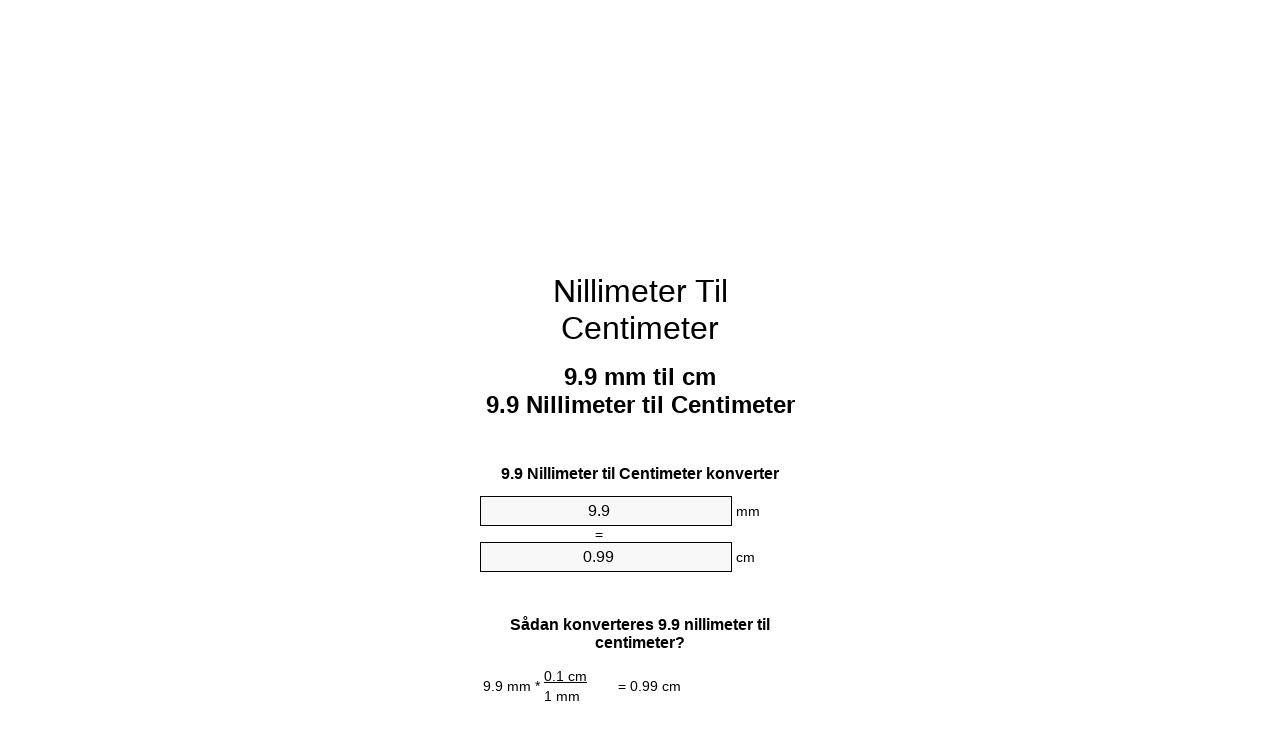

--- FILE ---
content_type: text/html
request_url: https://mm-to-cm.appspot.com/0/da/9.9-nillimeter-til-centimeter.html
body_size: 6147
content:
<!DOCTYPE html><html dir="ltr" lang="da"><head><meta charset="utf-8"><title>9.9 Nillimeter To Centimeter enhedsomregner | 9.9 mm To cm enhedsomregner</title> <meta name="description" content="9.9 mm til cm (9.9 nillimeter til centimeter) enhedsomregner. Konverter 9.9 Nillimeter til Centimeter med formel, fælles længder konvertering, omregningstabeller og mere."> <meta name="keywords" content="9.9 Nillimeter til Centimeter, 9.9 mm til Centimeter, 9.9 Nillimeter til cm"><meta name="viewport" content="width=device-width, initial-scale=1, maximum-scale=1, user-scalable=0"><link rel="icon" type="image/x-icon" href="https://mm-to-cm.appspot.com/favicon.ico"><link rel="shortcut icon" type="image/x-icon" href="https://mm-to-cm.appspot.com/favicon.ico"><link rel="icon" type="image/gif" href="https://mm-to-cm.appspot.com/favicon.gif"><link rel="icon" type="image/png" href="https://mm-to-cm.appspot.com/favicon.png"><link rel="apple-touch-icon" href="https://mm-to-cm.appspot.com/apple-touch-icon.png"><link rel="apple-touch-icon" href="https://mm-to-cm.appspot.com/apple-touch-icon-57x57.png" sizes="57x57"><link rel="apple-touch-icon" href="https://mm-to-cm.appspot.com/apple-touch-icon-60x60.png" sizes="60x60"><link rel="apple-touch-icon" href="https://mm-to-cm.appspot.com/apple-touch-icon-72x72.png" sizes="72x72"><link rel="apple-touch-icon" href="https://mm-to-cm.appspot.com/apple-touch-icon-76x76.png" sizes="76x76"><link rel="apple-touch-icon" href="https://mm-to-cm.appspot.com/apple-touch-icon-114x114.png" sizes="114x114"><link rel="apple-touch-icon" href="https://mm-to-cm.appspot.com/apple-touch-icon-120x120.png" sizes="120x120"><link rel="apple-touch-icon" href="https://mm-to-cm.appspot.com/apple-touch-icon-128x128.png" sizes="128x128"><link rel="apple-touch-icon" href="https://mm-to-cm.appspot.com/apple-touch-icon-144x144.png" sizes="144x144"><link rel="apple-touch-icon" href="https://mm-to-cm.appspot.com/apple-touch-icon-152x152.png" sizes="152x152"><link rel="apple-touch-icon" href="https://mm-to-cm.appspot.com/apple-touch-icon-180x180.png" sizes="180x180"><link rel="apple-touch-icon" href="https://mm-to-cm.appspot.com/apple-touch-icon-precomposed.png"><link rel="icon" type="image/png" href="https://mm-to-cm.appspot.com/favicon-16x16.png" sizes="16x16"><link rel="icon" type="image/png" href="https://mm-to-cm.appspot.com/favicon-32x32.png" sizes="32x32"><link rel="icon" type="image/png" href="https://mm-to-cm.appspot.com/favicon-96x96.png" sizes="96x96"><link rel="icon" type="image/png" href="https://mm-to-cm.appspot.com/favicon-160x160.png" sizes="160x160"><link rel="icon" type="image/png" href="https://mm-to-cm.appspot.com/favicon-192x192.png" sizes="192x192"><link rel="icon" type="image/png" href="https://mm-to-cm.appspot.com/favicon-196x196.png" sizes="196x196"><link rel="alternate" href="https://mm-to-cm.appspot.com/9.9-mm-to-cm.html" hreflang="en"><link rel="alternate" href="https://mm-to-cm.appspot.com/0/bg/9.9-milimetur-v-santimetur.html" hreflang="bg"><link rel="alternate" href="https://mm-to-cm.appspot.com/0/cs/9.9-milimetr-na-centimetr.html" hreflang="cs"><link rel="alternate" href="https://mm-to-cm.appspot.com/0/da/9.9-nillimeter-til-centimeter.html" hreflang="da"><link rel="alternate" href="https://mm-to-cm.appspot.com/0/de/9.9-millimeter-in-zentimeter.html" hreflang="de"><link rel="alternate" href="https://mm-to-cm.appspot.com/1/el/9.9-chiliostometro-se-ekatostometro.html" hreflang="el"><link rel="alternate" href="https://mm-to-cm.appspot.com/1/es/9.9-milimetro-en-centimetro.html" hreflang="es"><link rel="alternate" href="https://mm-to-cm.appspot.com/1/et/9.9-millimeeter-et-sentimeeter.html" hreflang="et"><link rel="alternate" href="https://mm-to-cm.appspot.com/1/fi/9.9-millimetri-senttimetri.html" hreflang="fi"><link rel="alternate" href="https://mm-to-cm.appspot.com/2/fr/9.9-millimetre-en-centimetre.html" hreflang="fr"><link rel="alternate" href="https://mm-to-cm.appspot.com/2/hr/9.9-milimetar-u-centimetar.html" hreflang="hr"><link rel="alternate" href="https://mm-to-cm.appspot.com/2/hu/9.9-millimeter-centimeter.html" hreflang="hu"><link rel="alternate" href="https://mm-to-cm.appspot.com/2/it/9.9-millimetro-in-centimetro.html" hreflang="it"><link rel="alternate" href="https://mm-to-cm.appspot.com/3/lt/9.9-milimetras-iki-centimetras.html" hreflang="lt"><link rel="alternate" href="https://mm-to-cm.appspot.com/3/mt/9.9-millimetru-fil-centimetru.html" hreflang="mt"><link rel="alternate" href="https://mm-to-cm.appspot.com/3/nl/9.9-millimeter-naar-centimeter.html" hreflang="nl"><link rel="alternate" href="https://mm-to-cm.appspot.com/3/pl/9.9-milimetr-na-centymetr.html" hreflang="pl"><link rel="alternate" href="https://mm-to-cm.appspot.com/4/pt/9.9-milimetro-em-centimetro.html" hreflang="pt"><link rel="alternate" href="https://mm-to-cm.appspot.com/4/ro/9.9-milimetru-in-centimetru.html" hreflang="ro"><link rel="alternate" href="https://mm-to-cm.appspot.com/4/sk/9.9-milimeter-na-centimeter.html" hreflang="sk"><link rel="alternate" href="https://mm-to-cm.appspot.com/4/sv/9.9-millimeter-till-centimeter.html" hreflang="sv"><link rel="alternate" href="https://mm-to-cm.appspot.com/5/af/9.9-millimeter-in-sentimeter.html" hreflang="af"><link rel="alternate" href="https://mm-to-cm.appspot.com/5/ar/9.9-mm-to-cm.html" hreflang="ar"><link rel="alternate" href="https://mm-to-cm.appspot.com/5/az/9.9-millimetr-santimetr.html" hreflang="az"><link rel="alternate" href="https://mm-to-cm.appspot.com/5/bn/9.9-mm-to-cm.html" hreflang="bn"><link rel="alternate" href="https://mm-to-cm.appspot.com/6/ca/9.9-millimetre-a-centimetre.html" hreflang="ca"><link rel="alternate" href="https://mm-to-cm.appspot.com/6/hi/9.9-mm-to-cm.html" hreflang="hi"><link rel="alternate" href="https://mm-to-cm.appspot.com/6/id/9.9-milimeter-ke-sentimeter.html" hreflang="id"><link rel="alternate" href="https://mm-to-cm.appspot.com/6/ja/9.9-mm-to-cm.html" hreflang="ja"><link rel="alternate" href="https://mm-to-cm.appspot.com/7/ko/9.9-mm-to-cm.html" hreflang="ko"><link rel="alternate" href="https://mm-to-cm.appspot.com/7/no/9.9-millimeter-til-centimeter.html" hreflang="no"><link rel="alternate" href="https://mm-to-cm.appspot.com/7/ru/9.9-millimetr-v-santimetr.html" hreflang="ru"><link rel="alternate" href="https://mm-to-cm.appspot.com/7/sl/9.9-milimeter-v-centimeter.html" hreflang="sl"><link rel="alternate" href="https://mm-to-cm.appspot.com/8/sq/9.9-milimetri-ne-centimetri.html" hreflang="sq"><link rel="alternate" href="https://mm-to-cm.appspot.com/8/th/9.9-mm-to-cm.html" hreflang="th"><link rel="alternate" href="https://mm-to-cm.appspot.com/8/gu/9.9-mm-to-cm.html" hreflang="gu"><link rel="alternate" href="https://mm-to-cm.appspot.com/8/tr/9.9-milimetre-santimetre.html" hreflang="tr"><link rel="alternate" href="https://mm-to-cm.appspot.com/9/uk/9.9-milimetr-v-santymetr.html" hreflang="uk"><link rel="alternate" href="https://mm-to-cm.appspot.com/9/vi/9.9-milimet-sang-xentimet.html" hreflang="vi"><link rel="alternate" href="https://mm-to-cm.appspot.com/9/zhs/9.9-mm-to-cm.html" hreflang="zh-Hans"><link rel="alternate" href="https://mm-to-cm.appspot.com/9/zht/9.9-mm-to-cm.html" hreflang="zh-Hant"><link rel="alternate" href="https://mm-to-cm.appspot.com/10/engb/9.9-millimetre-to-centimetre.html" hreflang="en-GB"><link rel="canonical" href="https://mm-to-cm.appspot.com/0/da/9.9-nillimeter-til-centimeter.html">  <meta name="robots" content="index,follow"> <style type="text/css">*{font-family:arial,sans-serif;-webkit-appearance:none;-webkit-touch-callout:none;font-size:14px}body{margin:0;padding:0}.wrapper{width:320px;overflow:hidden;margin:0 auto;background-color:#fff}.ad_1{position:absolute;top:5px;left:calc(50% - 480px);padding:0;margin:0;width:300px;height:600px;overflow:hidden}.ad_2{padding:0;margin:0;width:320px;height:100px;overflow:hidden}.ad_3{padding:0;margin:0;width:320px;height:250px;overflow:hidden}.ad_4{padding:0;margin:0;width:320px;height:250px;display:none;overflow:hidden}.adsense_1{width:300px;height:600px;display:inline-block}.adsense_2{width:320px;height:100px;display:inline-block}.adsense_3{width:300px;height:250px;display:inline-block}.adsense_4{width:300px;height:250px;display:none}.header{overflow:hidden;text-align:center;padding-top:20px}.header a,.header a:active,.header a:hover{font-size:32px;color:#000;text-align:center;text-decoration:none}h1,h2{width:100%;text-align:center;font-weight:bold}h1,h1 span{font-size:24px}h2{font-size:16px;padding-top:30px}img{padding-left:5px;width:310px;height:705px}.text{padding:0 5px 5px 5px}.text a,.text a:hover,.text a:active{color:#005dab}.link_list,.footer ol{list-style:none;padding:0}.link_list li,.footer ol li{width:310px;padding:5px}.link_list li h3{padding:0;margin:0}.link_list li a,.link_list li a:hover,.link_list li a:active,.footer ol li a,.footer ol li a:hover,.footer ol li a:active,.footer ol li span{display:block;padding:5px 0 5px 0;color:#000;text-decoration:none}.link_list li a:hover,.footer ol li a:hover{text-decoration:underline}.link_list li a:after{content:"〉";float:right}input{width:240px;text-align:center;background-color:#f8f8f8;border:1px solid #000;padding:5px;font-size:16px}.center{padding-left:115px}.underline{text-decoration:underline;width:70px}.center1{text-align:center}.left{text-align:left}.right{text-align:right}.common,.common th,.common td{border:1px solid #000;border-collapse:collapse;padding:5px;width:300px}.common th{background-color:#cecece}.common td{width:50%;font-size:12px}.conversion{margin-bottom:20px}.b1{background-color:#f8f8f8}.footer{overflow:hidden;background-color:#dcdcdc;margin-top:30px}.footer ol li,.footer ol li a,.footer ol li span{text-align:center;color:#666}@media(min-width:759px) and (max-width:1014px){.ad_1{width:160px;left:calc(50% - 340px)}.adsense_1{width:160px}}@media(max-width:758px){.ad_1,.adsense_1{display:none}.ad_4,.adsense_4{display:inline-block}}</style><script type="text/javascript">function roundNumber(a,b){return Math.round(Math.round(a*Math.pow(10,b+1))/Math.pow(10,1))/Math.pow(10,b)}function convert(e,a,d,f){var c=document.getElementById(e).value;var b="";if(c!=""){if(!isNaN(c)){b=roundNumber(c*d,f)}}if(document.getElementById(a).hasAttribute("value")){document.getElementById(a).value=b}else{document.getElementById(a).textContent=b}};</script><script type="application/ld+json">
        {
            "@context": "http://schema.org",
            "@type": "WebSite",
            "name": "Nillimeter Til Centimeter",
            "url": "https://mm-to-cm.appspot.com/0/da/"
        }
    </script><script type="application/ld+json">
        {
            "@context": "http://schema.org",
            "@type": "BreadcrumbList",
            "itemListElement":
            [
                {
                    "@type": "ListItem",
                    "position": 1,
                    "item":
                    {
                        "@id": "https://mm-to-cm.appspot.com/0/da/9.9-nillimeter-til-centimeter.html",
                        "name": "9.9 Nillimeter"
                    }
                }
            ]
        }
    </script> </head><body><div class="wrapper"><div class="ad_2"><script async src="//pagead2.googlesyndication.com/pagead/js/adsbygoogle.js"></script><ins class="adsbygoogle adsense_2" data-ad-client="ca-pub-5743809677409270" data-ad-slot="5151355547" data-ad-format="auto"></ins><script>(adsbygoogle=window.adsbygoogle||[]).push({});</script></div><div class="header"><header><a title="Nillimeter Til Centimeter Enhedsomregner" href="https://mm-to-cm.appspot.com/0/da/">Nillimeter Til Centimeter</a></header></div><div><h1>9.9 mm til cm<br>9.9 Nillimeter til Centimeter</h1></div><div><div><h2>9.9 Nillimeter til Centimeter konverter</h2></div><div><form><div><input id="from" type="number" min="0" max="1000000000000" step="any" placeholder="1" onkeyup="convert('from', 'to', 0.1, 10);" onchange="convert('from', 'to', 0.1, 10);" value="9.9">&nbsp;<span class="unit">mm</span></div><div class="center">=</div><div><input id="to" type="number" min="0" max="1000000000000" step="any" placeholder="1" onkeyup="convert('to', 'from', 10.0, 10);" onchange="convert('to', 'from', 10.0, 10);" value="0.99">&nbsp;<span class="unit">cm</span></div></form></div></div><div><div><h2>Sådan konverteres 9.9 nillimeter til centimeter?</h2></div><div><table><tr><td class="right" rowspan="2">9.9&nbsp;mm *</td><td class="underline">0.1&nbsp;cm</td><td class="left" rowspan="2">=&nbsp;0.99&nbsp;cm</td></tr><tr><td>1 mm</td></tr></table></div></div><div class="ad_3"><script async src="//pagead2.googlesyndication.com/pagead/js/adsbygoogle.js"></script><ins class="adsbygoogle adsense_3" data-ad-client="ca-pub-5743809677409270" data-ad-slot="6628088740" data-ad-format="auto"></ins><script>(adsbygoogle=window.adsbygoogle||[]).push({});</script></div><div><div><h2>Konverter 9.9 mm til fælles længder</h2></div><div><table class="common"><tr><th>Måleenhed</th><th>Længde</th></tr><tr class="b1"><td>Nanometer</td><td>9900000.0 nm</td></tr><tr><td>Mikrometer</td><td>9900.0 µm</td></tr><tr class="b1"><td>Nillimeter</td><td>9.9 mm</td></tr><tr><td>Centimeter</td><td>0.99 cm</td></tr><tr class="b1"><td>Tomme</td><td>0.3897637795 in</td></tr><tr><td>Fod</td><td>0.032480315 ft</td></tr><tr class="b1"><td>Yard</td><td>0.0108267717 yd</td></tr><tr><td>Meter</td><td>0.0099 m</td></tr><tr class="b1"><td>Kilometer</td><td>9.9e-06 km</td></tr><tr><td>Nil</td><td>6.1516e-06 mi</td></tr><tr class="b1"><td>Sømil</td><td>5.3456e-06 nmi</td></tr></table></div></div><div class="ad_4"><script async src="//pagead2.googlesyndication.com/pagead/js/adsbygoogle.js"></script><ins class="adsbygoogle adsense_4" data-ad-client="ca-pub-5743809677409270" data-ad-slot="8104821947" data-ad-format="auto"></ins><script>(adsbygoogle=window.adsbygoogle||[]).push({});</script></div><div><div><h2>9.9 Nillimeter omregningstabel</h2></div><div><img alt="9.9 Nillimeter omregningstabel" src="https://mm-to-cm.appspot.com/image/9.9.png"></div></div><div><div><h2>Yderligere nillimeter til centimeter beregninger</h2></div><div><ol class="link_list"><li class="b1"><a title="8.9 mm til cm | 8.9 Nillimeter til Centimeter" href="https://mm-to-cm.appspot.com/0/da/8.9-nillimeter-til-centimeter.html">8.9 Nillimeter til cm</a></li><li><a title="9 mm til cm | 9 Nillimeter til Centimeter" href="https://mm-to-cm.appspot.com/0/da/9-nillimeter-til-centimeter.html">9 mm til Centimeter</a></li><li class="b1"><a title="9.1 mm til cm | 9.1 Nillimeter til Centimeter" href="https://mm-to-cm.appspot.com/0/da/9.1-nillimeter-til-centimeter.html">9.1 mm til Centimeter</a></li><li><a title="9.2 mm til cm | 9.2 Nillimeter til Centimeter" href="https://mm-to-cm.appspot.com/0/da/9.2-nillimeter-til-centimeter.html">9.2 Nillimeter til Centimeter</a></li><li class="b1"><a title="9.3 mm til cm | 9.3 Nillimeter til Centimeter" href="https://mm-to-cm.appspot.com/0/da/9.3-nillimeter-til-centimeter.html">9.3 mm til Centimeter</a></li><li><a title="9.4 mm til cm | 9.4 Nillimeter til Centimeter" href="https://mm-to-cm.appspot.com/0/da/9.4-nillimeter-til-centimeter.html">9.4 mm til cm</a></li><li class="b1"><a title="9.5 mm til cm | 9.5 Nillimeter til Centimeter" href="https://mm-to-cm.appspot.com/0/da/9.5-nillimeter-til-centimeter.html">9.5 mm til cm</a></li><li><a title="9.6 mm til cm | 9.6 Nillimeter til Centimeter" href="https://mm-to-cm.appspot.com/0/da/9.6-nillimeter-til-centimeter.html">9.6 mm til Centimeter</a></li><li class="b1"><a title="9.7 mm til cm | 9.7 Nillimeter til Centimeter" href="https://mm-to-cm.appspot.com/0/da/9.7-nillimeter-til-centimeter.html">9.7 Nillimeter til Centimeter</a></li><li><a title="9.8 mm til cm | 9.8 Nillimeter til Centimeter" href="https://mm-to-cm.appspot.com/0/da/9.8-nillimeter-til-centimeter.html">9.8 Nillimeter til Centimeter</a></li><li class="b1"><a title="9.9 mm til cm | 9.9 Nillimeter til Centimeter" href="https://mm-to-cm.appspot.com/0/da/9.9-nillimeter-til-centimeter.html">9.9 Nillimeter til cm</a></li><li><a title="10 mm til cm | 10 Nillimeter til Centimeter" href="https://mm-to-cm.appspot.com/0/da/10-nillimeter-til-centimeter.html">10 Nillimeter til Centimeter</a></li><li class="b1"><a title="10.1 mm til cm | 10.1 Nillimeter til Centimeter" href="https://mm-to-cm.appspot.com/0/da/10.1-nillimeter-til-centimeter.html">10.1 Nillimeter til cm</a></li><li><a title="10.2 mm til cm | 10.2 Nillimeter til Centimeter" href="https://mm-to-cm.appspot.com/0/da/10.2-nillimeter-til-centimeter.html">10.2 Nillimeter til cm</a></li><li class="b1"><a title="10.3 mm til cm | 10.3 Nillimeter til Centimeter" href="https://mm-to-cm.appspot.com/0/da/10.3-nillimeter-til-centimeter.html">10.3 mm til cm</a></li><li><a title="10.4 mm til cm | 10.4 Nillimeter til Centimeter" href="https://mm-to-cm.appspot.com/0/da/10.4-nillimeter-til-centimeter.html">10.4 mm til cm</a></li><li class="b1"><a title="10.5 mm til cm | 10.5 Nillimeter til Centimeter" href="https://mm-to-cm.appspot.com/0/da/10.5-nillimeter-til-centimeter.html">10.5 Nillimeter til Centimeter</a></li><li><a title="10.6 mm til cm | 10.6 Nillimeter til Centimeter" href="https://mm-to-cm.appspot.com/0/da/10.6-nillimeter-til-centimeter.html">10.6 Nillimeter til Centimeter</a></li><li class="b1"><a title="10.7 mm til cm | 10.7 Nillimeter til Centimeter" href="https://mm-to-cm.appspot.com/0/da/10.7-nillimeter-til-centimeter.html">10.7 mm til Centimeter</a></li><li><a title="10.8 mm til cm | 10.8 Nillimeter til Centimeter" href="https://mm-to-cm.appspot.com/0/da/10.8-nillimeter-til-centimeter.html">10.8 Nillimeter til Centimeter</a></li><li class="b1"><a title="10.9 mm til cm | 10.9 Nillimeter til Centimeter" href="https://mm-to-cm.appspot.com/0/da/10.9-nillimeter-til-centimeter.html">10.9 mm til Centimeter</a></li></ol></div></div> <div><div><h2>Alternativ stavning</h2></div><div>9.9 Nillimeter til Centimeter, 9.9 mm til Centimeter, 9.9 Nillimeter til cm</div></div> <div><div><h2>Yderligere Sprog</h2></div><div><ol class="link_list"><li class="b1"><a title="9.9 Millimeter To Centimeter Unit Converter" href="https://mm-to-cm.appspot.com/9.9-mm-to-cm.html" hreflang="en">&lrm;9.9 MM To CM</a></li><li><a title="9.9 милиметър в сантиметър преобразувател на единици" href="https://mm-to-cm.appspot.com/0/bg/9.9-milimetur-v-santimetur.html" hreflang="bg">&lrm;9.9 милиметър в сантиметър</a></li><li class="b1"><a title="9.9 Milimetr Na Centimetr Převod Jednotek" href="https://mm-to-cm.appspot.com/0/cs/9.9-milimetr-na-centimetr.html" hreflang="cs">&lrm;9.9 Milimetr Na Centimetr</a></li><li><a title="9.9 Nillimeter Til Centimeter Enhedsomregner" href="https://mm-to-cm.appspot.com/0/da/9.9-nillimeter-til-centimeter.html" hreflang="da">&lrm;9.9 Nillimeter Til Centimeter</a></li><li class="b1"><a title="9.9 Millimeter In Zentimeter Einheitenumrechner" href="https://mm-to-cm.appspot.com/0/de/9.9-millimeter-in-zentimeter.html" hreflang="de">&lrm;9.9 Millimeter In Zentimeter</a></li><li><a title="9.9 χιλιοστόμετρο σε εκατοστόμετρο μετατροπέας μονάδων" href="https://mm-to-cm.appspot.com/1/el/9.9-chiliostometro-se-ekatostometro.html" hreflang="el">&lrm;9.9 χιλιοστόμετρο σε εκατοστόμετρο</a></li><li class="b1"><a title="9.9 Milímetro En Centímetro Conversor De Unidades" href="https://mm-to-cm.appspot.com/1/es/9.9-milimetro-en-centimetro.html" hreflang="es">&lrm;9.9 Milímetro En Centímetro</a></li><li><a title="9.9 Millimeeter Et Sentimeeter Ühikuteisendi" href="https://mm-to-cm.appspot.com/1/et/9.9-millimeeter-et-sentimeeter.html" hreflang="et">&lrm;9.9 Millimeeter Et Sentimeeter</a></li><li class="b1"><a title="9.9 Millimetri Senttimetri Yksikkömuunnin" href="https://mm-to-cm.appspot.com/1/fi/9.9-millimetri-senttimetri.html" hreflang="fi">&lrm;9.9 Millimetri Senttimetri</a></li><li><a title="9.9 Millimètre En Centimètre Convertisseur D'Unités" href="https://mm-to-cm.appspot.com/2/fr/9.9-millimetre-en-centimetre.html" hreflang="fr">&lrm;9.9 Millimètre En Centimètre</a></li><li class="b1"><a title="9.9 Milimetar U Centimetar Pretvornik Jedinica" href="https://mm-to-cm.appspot.com/2/hr/9.9-milimetar-u-centimetar.html" hreflang="hr">&lrm;9.9 Milimetar U Centimetar</a></li><li><a title="9.9 Milliméter Centiméter Mértékegység Átváltó" href="https://mm-to-cm.appspot.com/2/hu/9.9-millimeter-centimeter.html" hreflang="hu">&lrm;9.9 Milliméter Centiméter</a></li><li class="b1"><a title="9.9 Millimetro In Centimetro Convertitore Di Unità" href="https://mm-to-cm.appspot.com/2/it/9.9-millimetro-in-centimetro.html" hreflang="it">&lrm;9.9 Millimetro In Centimetro</a></li><li><a title="9.9 Milimetras Iki Centimetras Vieneto Konverterio" href="https://mm-to-cm.appspot.com/3/lt/9.9-milimetras-iki-centimetras.html" hreflang="lt">&lrm;9.9 Milimetras Iki Centimetras</a></li><li class="b1"><a title="9.9 Millimetru Fil ċentimetru Konvertitur Unità" href="https://mm-to-cm.appspot.com/3/mt/9.9-millimetru-fil-centimetru.html" hreflang="mt">&lrm;9.9 Millimetru Fil ċentimetru</a></li><li><a title="9.9 Millimeter Naar Centimeter Eenheden Converter" href="https://mm-to-cm.appspot.com/3/nl/9.9-millimeter-naar-centimeter.html" hreflang="nl">&lrm;9.9 Millimeter Naar Centimeter</a></li><li class="b1"><a title="9.9 Milimetr Na Centymetr Przelicznik Jednostek" href="https://mm-to-cm.appspot.com/3/pl/9.9-milimetr-na-centymetr.html" hreflang="pl">&lrm;9.9 Milimetr Na Centymetr</a></li><li><a title="9.9 Milímetro Em Centímetro Conversor De Unidades" href="https://mm-to-cm.appspot.com/4/pt/9.9-milimetro-em-centimetro.html" hreflang="pt">&lrm;9.9 Milímetro Em Centímetro</a></li><li class="b1"><a title="9.9 Milimetru în Centimetru Convertor Unități De Măsură" href="https://mm-to-cm.appspot.com/4/ro/9.9-milimetru-in-centimetru.html" hreflang="ro">&lrm;9.9 Milimetru în Centimetru</a></li><li><a title="9.9 Milimeter Na Centimeter Konvertor Jednotiek" href="https://mm-to-cm.appspot.com/4/sk/9.9-milimeter-na-centimeter.html" hreflang="sk">&lrm;9.9 Milimeter Na Centimeter</a></li><li class="b1"><a title="9.9 Millimeter Till Centimeter Enhetsomvandlaren" href="https://mm-to-cm.appspot.com/4/sv/9.9-millimeter-till-centimeter.html" hreflang="sv">&lrm;9.9 Millimeter Till Centimeter</a></li><li><a title="9.9 Millimeter In Sentimeter Eenheid Converter" href="https://mm-to-cm.appspot.com/5/af/9.9-millimeter-in-sentimeter.html" hreflang="af">&lrm;9.9 Millimeter In Sentimeter</a></li><li class="b1"><a title="9.9 محوّل الوحدات سنتيمتر إلى مليمتر" href="https://mm-to-cm.appspot.com/5/ar/9.9-mm-to-cm.html" hreflang="ar">&rlm;9.9 سنتيمتر إلى مليمتر</a></li><li><a title="9.9 Millimetr Santimetr Vahid Converter" href="https://mm-to-cm.appspot.com/5/az/9.9-millimetr-santimetr.html" hreflang="az">&lrm;9.9 Millimetr Santimetr</a></li><li class="b1"><a title="9.9 মিলিমিটার মধ্যে সেনটিমিটার ইউনিট কনভার্টার" href="https://mm-to-cm.appspot.com/5/bn/9.9-mm-to-cm.html" hreflang="bn">&lrm;9.9 মিলিমিটার মধ্যে সেনটিমিটার</a></li><li><a title="9.9 Mil·límetre A Centímetre Convertidor D'Unitats" href="https://mm-to-cm.appspot.com/6/ca/9.9-millimetre-a-centimetre.html" hreflang="ca">&lrm;9.9 Mil·límetre A Centímetre</a></li><li class="b1"><a title="9.9 मिलीमीटर से सेंटीमीटर इकाई कन्वर्टर" href="https://mm-to-cm.appspot.com/6/hi/9.9-mm-to-cm.html" hreflang="hi">&lrm;9.9 मिलीमीटर से सेंटीमीटर</a></li><li><a title="9.9 Milimeter Ke Sentimeter Pengonversi Satuan" href="https://mm-to-cm.appspot.com/6/id/9.9-milimeter-ke-sentimeter.html" hreflang="id">&lrm;9.9 Milimeter Ke Sentimeter</a></li><li class="b1"><a title="9.9 ミリメートルセンチメートル単位換算" href="https://mm-to-cm.appspot.com/6/ja/9.9-mm-to-cm.html" hreflang="ja">&lrm;9.9 ミリメートルセンチメートル</a></li><li><a title="9.9 밀리미터 센티미터 변환기 미터" href="https://mm-to-cm.appspot.com/7/ko/9.9-mm-to-cm.html" hreflang="ko">&lrm;9.9 밀리미터 센티미터</a></li><li class="b1"><a title="9.9 Millimeter Til Centimeter Enhetskovertering" href="https://mm-to-cm.appspot.com/7/no/9.9-millimeter-til-centimeter.html" hreflang="no">&lrm;9.9 Millimeter Til Centimeter</a></li><li><a title="9.9 миллиметр в сантиметр конвертер единиц" href="https://mm-to-cm.appspot.com/7/ru/9.9-millimetr-v-santimetr.html" hreflang="ru">&lrm;9.9 миллиметр в сантиметр</a></li><li class="b1"><a title="9.9 Milimeter V Centimeter Pretvornik Enot" href="https://mm-to-cm.appspot.com/7/sl/9.9-milimeter-v-centimeter.html" hreflang="sl">&lrm;9.9 Milimeter V Centimeter</a></li><li><a title="9.9 Milimetri Në Centimetri Njësi Converter" href="https://mm-to-cm.appspot.com/8/sq/9.9-milimetri-ne-centimetri.html" hreflang="sq">&lrm;9.9 Milimetri Në Centimetri</a></li><li class="b1"><a title="9.9 มิลลิเมตรเซนติเมตรแปลงหน่วย" href="https://mm-to-cm.appspot.com/8/th/9.9-mm-to-cm.html" hreflang="th">&lrm;9.9 มิลลิเมตรเซนติเมตร</a></li><li><a title="9.9 મિલિમીટર સેન્ટીમીટર પરિવર્તક માટે ઇંચ" href="https://mm-to-cm.appspot.com/8/gu/9.9-mm-to-cm.html" hreflang="gu">&lrm;9.9 મિલિમીટર સેન્ટીમીટર</a></li><li class="b1"><a title="9.9 Milimetre Santimetre Birim Dönüştürücü" href="https://mm-to-cm.appspot.com/8/tr/9.9-milimetre-santimetre.html" hreflang="tr">&lrm;9.9 Milimetre Santimetre</a></li><li><a title="9.9 міліметр в сантиметр конвертор величин" href="https://mm-to-cm.appspot.com/9/uk/9.9-milimetr-v-santymetr.html" hreflang="uk">&lrm;9.9 міліметр в сантиметр</a></li><li class="b1"><a title="9.9 Milimét Sang Xentimét Trình Chuyển đổi đơn Vị" href="https://mm-to-cm.appspot.com/9/vi/9.9-milimet-sang-xentimet.html" hreflang="vi">&lrm;9.9 Milimét Sang Xentimét</a></li><li><a title="9.9 毫米为厘米位换算" href="https://mm-to-cm.appspot.com/9/zhs/9.9-mm-to-cm.html" hreflang="zh-Hans">&lrm;9.9 毫米为厘米</a></li><li class="b1"><a title="9.9 毫米至厘米位換算" href="https://mm-to-cm.appspot.com/9/zht/9.9-mm-to-cm.html" hreflang="zh-Hant">&lrm;9.9 毫米至厘米</a></li><li><a title="9.9 Millimetre To Centimetre Unit Converter" href="https://mm-to-cm.appspot.com/10/engb/9.9-millimetre-to-centimetre.html" hreflang="en-GB">&lrm;9.9 Millimetre To Centimetre</a></li></ol></div></div> <div class="footer"><footer><ol><li><a title="Sitemap 0.1 - 100 | Nillimeter Til Centimeter Enhedsomregner" href="https://mm-to-cm.appspot.com/0/da/sitemap-1.html">Sitemap 0.1 - 100</a></li><li><a title="Sitemap 101 - 1000 | Nillimeter Til Centimeter Enhedsomregner" href="https://mm-to-cm.appspot.com/0/da/sitemap-2.html">Sitemap 101 - 1000</a></li><li><a title="Sitemap 1010 - 10000 | Nillimeter Til Centimeter Enhedsomregner" href="https://mm-to-cm.appspot.com/0/da/sitemap-3.html">Sitemap 1010 - 10000</a></li><li><a title="Impressum | Nillimeter Til Centimeter Enhedsomregner" href="https://mm-to-cm.appspot.com/0/da/impressum.html" rel="nofollow">Impressum</a></li><li><span>&copy; Meta Technologies GmbH</span></li></ol></footer></div></div><div class="ad_1"><script async src="//pagead2.googlesyndication.com/pagead/js/adsbygoogle.js"></script><ins class="adsbygoogle adsense_1" data-ad-client="ca-pub-5743809677409270" data-ad-slot="3674622342" data-ad-format="auto"></ins><script>(adsbygoogle=window.adsbygoogle||[]).push({});</script></div></body></html>

--- FILE ---
content_type: text/html; charset=utf-8
request_url: https://www.google.com/recaptcha/api2/aframe
body_size: 270
content:
<!DOCTYPE HTML><html><head><meta http-equiv="content-type" content="text/html; charset=UTF-8"></head><body><script nonce="v9r6GIeeWMbj9OL6XBbrHA">/** Anti-fraud and anti-abuse applications only. See google.com/recaptcha */ try{var clients={'sodar':'https://pagead2.googlesyndication.com/pagead/sodar?'};window.addEventListener("message",function(a){try{if(a.source===window.parent){var b=JSON.parse(a.data);var c=clients[b['id']];if(c){var d=document.createElement('img');d.src=c+b['params']+'&rc='+(localStorage.getItem("rc::a")?sessionStorage.getItem("rc::b"):"");window.document.body.appendChild(d);sessionStorage.setItem("rc::e",parseInt(sessionStorage.getItem("rc::e")||0)+1);localStorage.setItem("rc::h",'1768725409995');}}}catch(b){}});window.parent.postMessage("_grecaptcha_ready", "*");}catch(b){}</script></body></html>